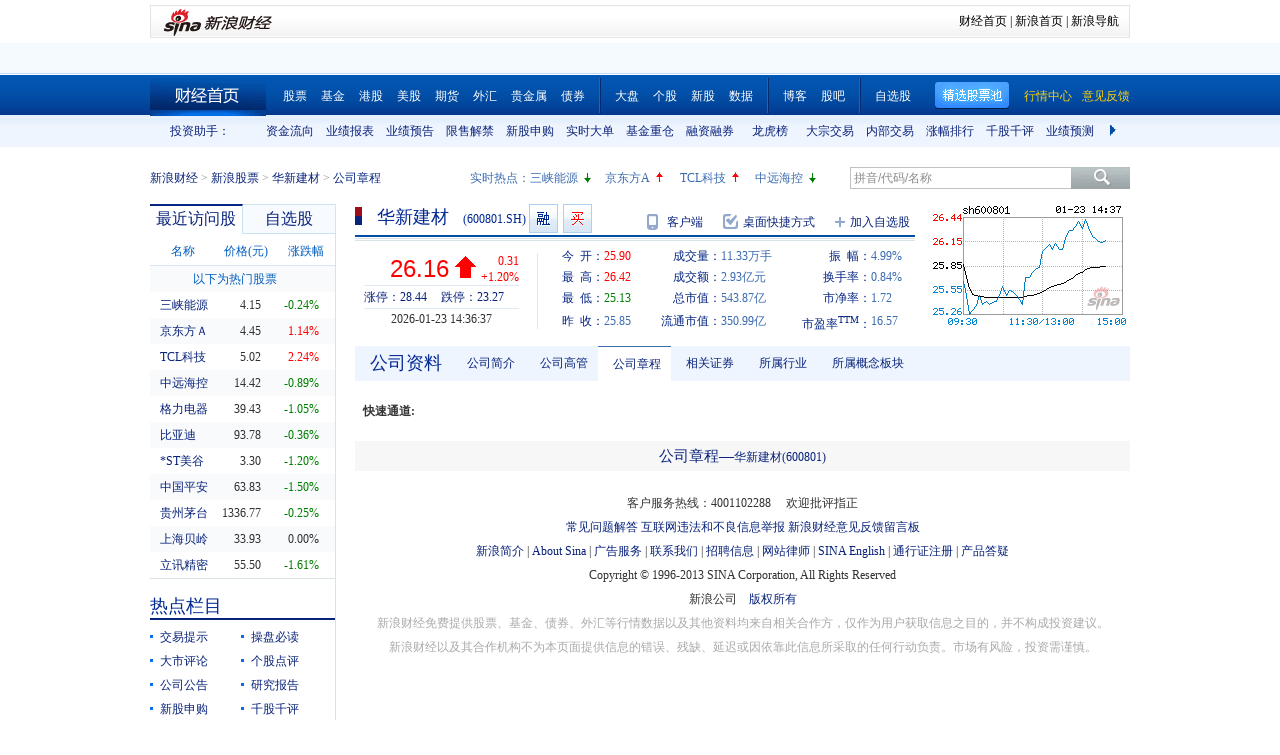

--- FILE ---
content_type: text/html; charset=gbk
request_url: https://vip.stock.finance.sina.com.cn/quotes_service/view/CN_TransListV2.php?num=9&symbol=sh600801&rn=1769150195633
body_size: 133
content:
var trade_item_list = new Array();
 trade_item_list[0] = new Array('14:36:34', '8000', '26.150', 'UP');
 trade_item_list[1] = new Array('14:36:31', '900', '26.150', 'UP');
 trade_item_list[2] = new Array('14:36:28', '13500', '26.150', 'UP');
 trade_item_list[3] = new Array('14:36:25', '3400', '26.140', 'UP');
 trade_item_list[4] = new Array('14:36:22', '600', '26.140', 'UP');
 trade_item_list[5] = new Array('14:36:13', '4800', '26.130', 'UP');
 trade_item_list[6] = new Array('14:36:10', '2100', '26.120', 'UP');
 trade_item_list[7] = new Array('14:36:07', '1200', '26.120', 'UP');
 trade_item_list[8] = new Array('14:36:04', '1300', '26.120', 'EQUAL');
 var trade_INVOL_OUTVOL=[6072574,5191666];


--- FILE ---
content_type: application/javascript; charset=GB18030
request_url: https://hq.sinajs.cn/rn=1769150188541&list=s_sh600905,s_sz000725,s_sz000100,s_sh601919,s_sz000651,s_sz002594,s_sz000615,s_sh601318,s_sh600519,s_sh600171,s_sz002475,s_sz300059,s_sz300663
body_size: 489
content:
var hq_str_s_sh600905="三峡能源,4.150,-0.010,-0.24,1244783,51679";
var hq_str_s_sz000725="京东方Ａ,4.45,0.05,1.14,9556564,426504";
var hq_str_s_sz000100="TCL科技,5.02,0.11,2.24,9152475,460616";
var hq_str_s_sh601919="中远海控,14.420,-0.130,-0.89,683759,98970";
var hq_str_s_sz000651="格力电器,39.43,-0.42,-1.05,615332,243377";
var hq_str_s_sz002594="比亚迪,93.78,-0.34,-0.36,327774,307767";
var hq_str_s_sz000615="*ST美谷,3.30,-0.04,-1.20,59629,1984";
var hq_str_s_sh601318="中国平安,63.830,-0.970,-1.50,1171587,754215";
var hq_str_s_sh600519="贵州茅台,1336.770,-3.290,-0.25,50360,675410";
var hq_str_s_sh600171="上海贝岭,33.930,0.000,0.00,228975,77196";
var hq_str_s_sz002475="立讯精密,55.50,-0.91,-1.61,1279347,710966";
var hq_str_s_sz300059="东方财富,23.29,-0.020,-0.09,2247637,524572";
var hq_str_s_sz300663="科蓝软件,18.70,0.280,1.52,174918,32641";


--- FILE ---
content_type: application/x-javascript
request_url: https://finance.sina.com.cn/realstock/company/sh600801/jsvar.js
body_size: 1308
content:
var lta = 134169.764900;//流通A股,老数据保留
var lastfive = 372.8560;//过去5个交易日平均每分钟成交量
var flag = 2; //判断标志
var totalcapital = 207899.564900; //总股本
var currcapital = 134169.7649; //流通股本
var curracapital = 134169.764900; //流通A股
var currbcapital = 0.000000; //流通B股
var a_code = 'sh600801'; //流通A股代码
var b_code = 'sh900933'; //流通B股代码
var papercode = 'sh600801'; //当前页面个股代码
var exchangerate = 6.9634; //汇率
var fourQ_mgsy = 1.5785;//最近四个季度每股收益和
var lastyear_mgsy = 1.1600;//前一年每股收益和
var price_5_ago = 23.900;//5日前收盘价格
var price_10_ago = 24.590;//10日前收盘价格
var price_20_ago = 23.930;//20日前收盘价格
var price_60_ago = 21.770;//60日前收盘价格
var price_120_ago = 15.950;//120日前收盘价格
var price_250_ago = 11.730;//250日前收盘价格
var mgjzc = 15.187513;//最近报告的每股净资产
var stock_state = 1;//个股状态（0:无该记录; 1:上市正常交易; 2:未上市; 3:退市）
var trans_flag = 1;//是否显示涨跌停价（1:显示 0:不显示）
var profit = 24.1628;//最近年度净利润
var profit_four = 32.8165;//最近四个季度净利润
var stockType = 'A'; //股票类型  A-A股 B-B股  I-指数
var stockname = '华新建材'; //股票名称
var corr_hkstock = '06655'; //相关港股代码
var corr_bdc = ''; //相关债券可转换债
var corr_bde = 'sh137545'; //相关债券普通企业债
var a_totalcapital = 134427.564900; //A股总股本
var b_totalcapital = 0.000000; //B股总股本
var h_totalcapital = 73472.000000; //H股总股本
var a_currency = 'CNY'; //A股币种
var b_currency = ''; //B股币种
var h_currency = 'HKD'; //H股币种
var regcpt_currency = 'CNY'; //注册资本币种
var stock_other_type = 'X'; //细分类型（X-普通股;K-科创板;C-CDR;KC-科创板+CDR）

/* sD3iqG4P+JKbBa7HRUBZLfydBpU4OSlqFkrcXGAA6xcJ+vTyJOgEbiK0atRtUqih+QkJ/GBnCB1OuEoWGvOUGumB40e2Xqy6HJDthsnUhVEDp2oIsRCiHtPg1KgOoM6IX0lqC1sb6V0Z0MTIAQTip3Lsr/BF+0vDw7gcenea0HXhyFAxg9suELbwuHvCrYNnnMemGvFD/Lyb8ohLZV6VHUH919YjStDU */

--- FILE ---
content_type: text/javascript; charset=utf-8
request_url: https://passport.weibo.com/visitor/genvisitor2
body_size: 898
content:
window.visitor_gray_callback && visitor_gray_callback({"retcode":20000000,"msg":"succ","data":{"sub":"_2AkMeL5nCf8NxqwFRmvAdyGPmbY5yywjEieKoc2gZJRMxHRl-yT9kqhRbtRB6Na-3LQoKkRk9kZWmObIWKFFvKqy-ZjFJ","subp":"0033WrSXqPxfM72-Ws9jqgMF55529P9D9WFIB-dfRxoQUALFbHD5pxYx","next":"cross_domain","alt":"","tid":"01AeWRYzhzZpcFo_YSGRU1krX0j5DYUoyiaex5uc_Tmu1u","new_tid":true}});

--- FILE ---
content_type: application/javascript; charset=GB18030
request_url: https://hq.sinajs.cn/rn=1769150193705&list=sh600801,sh600801_i,sh900933,RMBUSD,rt_hk06655,RMBHKD,sh137545,bk_
body_size: 705
content:
var hq_str_sh600801="华新建材,25.900,25.850,26.160,26.420,25.130,26.150,26.160,11327640,292668363.000,3400,26.150,3300,26.140,2000,26.130,6900,26.120,1400,26.110,100,26.160,700,26.170,900,26.180,1200,26.190,56000,26.200,2026-01-23,14:36:37,00,";
var hq_str_sh600801_i="A,hxjc,1.1600,1.5785,0.9638,15.1875,372.856,207899.5649,134169.7649,134169.7649,0,CNY,24.1628,32.8165,0.2330,1,6.3800,250.3289,20.0380,25.96,10.86,0.1,华新建材,X|O|0|0|0,28.44|23.27,20250930|667933410.33,699.2900|89.6760,|,,1/1,EQA,,3.09,24.540|24.540|24.090|11.230|23.930,水泥,,8,34531145138,89294.2448,20250930|2003800231.000000|1935586890.000000|25032890159.000000|3227478638.000000|36739691859.000000|6.380000|29.499425|53.215640|0.945303|0.739674|37.580199|51.893463,水泥|医废处理|雅鲁藏布江水电站";
var hq_str_sh900933="华新Ｂ股,0.000,1.883,1.883,0.000,0.000,0.000,0.000,0,0.000,0,0.000,0,0.000,0,0.000,0,0.000,0,0.000,0,0.000,0,0.000,0,0.000,0,0.000,0,0.000,2026-01-23,09:00:00,03,";
var hq_str_RMBUSD="美元,695.150,695.150,698.070,698.070,699.290,2026-01-23,14:25:08";
var hq_str_rt_hk06655="HX BLDG MAT,华新建材,19.950,19.940,20.100,19.380,19.800,-0.140,-0.702,19.740,19.800,36890966.100,1883000,15.797,0.000,20.100,6.736,2026/01/23,14:36:34,30|3,N|Y|Y,0.000|0.000|0.000,0|||0.000|0.000|0.000, |0,Y";
var hq_str_RMBHKD="港币,89.110,89.110,89.470,89.470,89.680,2026-01-23,14:25:08";
var hq_str_sh137545="22华新02,0.000,100.000,0.000,0.000,0.000,0.000,0.000,0,0.000,0,0.000,0,0.000,0,0.000,0,0.000,0,0.000,0,0.000,0,0.000,0,0.000,0,0.000,0,0.000,2026-01-23,14:36:12,00,";
var hq_str_bk_="";


--- FILE ---
content_type: application/javascript; charset=GB18030
request_url: https://hq.sinajs.cn/list=s_sh600905,s_sz000725,s_sz000100,s_sh601919
body_size: 203
content:
var hq_str_s_sh600905="三峡能源,4.150,-0.010,-0.24,1244783,51679";
var hq_str_s_sz000725="京东方Ａ,4.45,0.05,1.14,9556564,426504";
var hq_str_s_sz000100="TCL科技,5.02,0.11,2.24,9152475,460616";
var hq_str_s_sh601919="中远海控,14.420,-0.130,-0.89,683759,98970";


--- FILE ---
content_type: application/javascript; charset=GB18030
request_url: https://hq.sinajs.cn/rn=1769150188704&list=sh600801,sh600801_i,sh900933,RMBUSD,rt_hk06655,RMBHKD,sh137545,bk_
body_size: 704
content:
var hq_str_sh600801="华新建材,25.900,25.850,26.150,26.420,25.130,26.140,26.150,11316940,292388532.000,1600,26.140,1300,26.130,6900,26.120,1400,26.110,2500,26.100,7500,26.150,2800,26.160,700,26.170,900,26.180,1200,26.190,2026-01-23,14:36:31,00,";
var hq_str_sh600801_i="A,hxjc,1.1600,1.5785,0.9638,15.1875,372.856,207899.5649,134169.7649,134169.7649,0,CNY,24.1628,32.8165,0.2330,1,6.3800,250.3289,20.0380,25.96,10.86,0.1,华新建材,X|O|0|0|0,28.44|23.27,20250930|667933410.33,699.2900|89.6760,|,,1/1,EQA,,3.09,24.540|24.540|24.090|11.230|23.930,水泥,,8,34531145138,89294.2448,20250930|2003800231.000000|1935586890.000000|25032890159.000000|3227478638.000000|36739691859.000000|6.380000|29.499425|53.215640|0.945303|0.739674|37.580199|51.893463,水泥|医废处理|雅鲁藏布江水电站";
var hq_str_sh900933="华新Ｂ股,0.000,1.883,1.883,0.000,0.000,0.000,0.000,0,0.000,0,0.000,0,0.000,0,0.000,0,0.000,0,0.000,0,0.000,0,0.000,0,0.000,0,0.000,0,0.000,2026-01-23,09:00:00,03,";
var hq_str_RMBUSD="美元,695.150,695.150,698.070,698.070,699.290,2026-01-23,14:25:08";
var hq_str_rt_hk06655="HX BLDG MAT,华新建材,19.950,19.940,20.100,19.380,19.800,-0.140,-0.702,19.740,19.800,36890966.100,1883000,15.797,0.000,20.100,6.736,2026/01/23,14:36:34,30|3,N|Y|Y,0.000|0.000|0.000,0|||0.000|0.000|0.000, |0,Y";
var hq_str_RMBHKD="港币,89.110,89.110,89.470,89.470,89.680,2026-01-23,14:25:08";
var hq_str_sh137545="22华新02,0.000,100.000,0.000,0.000,0.000,0.000,0.000,0,0.000,0,0.000,0,0.000,0,0.000,0,0.000,0,0.000,0,0.000,0,0.000,0,0.000,0,0.000,0,0.000,2026-01-23,14:36:12,00,";
var hq_str_bk_="";


--- FILE ---
content_type: application/javascript; charset=GB18030
request_url: https://hq.sinajs.cn/list=s_sh600905,s_sz000725,s_sz000100,s_sh601919
body_size: 207
content:
var hq_str_s_sh600905="三峡能源,4.150,-0.010,-0.24,1245412,51705";
var hq_str_s_sz000725="京东方Ａ,4.45,0.05,1.14,9557555,426548";
var hq_str_s_sz000100="TCL科技,5.02,0.11,2.24,9155872,460787";
var hq_str_s_sh601919="中远海控,14.420,-0.130,-0.89,683975,99001";


--- FILE ---
content_type: application/javascript; charset=GB18030
request_url: https://hq.sinajs.cn/rn=1769150198705&list=sh600801,sh600801_i,sh900933,RMBUSD,rt_hk06655,RMBHKD,sh137545,bk_
body_size: 705
content:
var hq_str_sh600801="华新建材,25.900,25.850,26.160,26.420,25.130,26.150,26.160,11327640,292668363.000,3400,26.150,3300,26.140,2000,26.130,6900,26.120,1400,26.110,100,26.160,700,26.170,900,26.180,1200,26.190,56000,26.200,2026-01-23,14:36:37,00,";
var hq_str_sh600801_i="A,hxjc,1.1600,1.5785,0.9638,15.1875,372.856,207899.5649,134169.7649,134169.7649,0,CNY,24.1628,32.8165,0.2330,1,6.3800,250.3289,20.0380,25.96,10.86,0.1,华新建材,X|O|0|0|0,28.44|23.27,20250930|667933410.33,699.2900|89.6760,|,,1/1,EQA,,3.09,24.540|24.540|24.090|11.230|23.930,水泥,,8,34531145138,89294.2448,20250930|2003800231.000000|1935586890.000000|25032890159.000000|3227478638.000000|36739691859.000000|6.380000|29.499425|53.215640|0.945303|0.739674|37.580199|51.893463,水泥|医废处理|雅鲁藏布江水电站";
var hq_str_sh900933="华新Ｂ股,0.000,1.883,1.883,0.000,0.000,0.000,0.000,0,0.000,0,0.000,0,0.000,0,0.000,0,0.000,0,0.000,0,0.000,0,0.000,0,0.000,0,0.000,0,0.000,2026-01-23,09:00:00,03,";
var hq_str_RMBUSD="美元,695.150,695.150,698.070,698.070,699.290,2026-01-23,14:25:08";
var hq_str_rt_hk06655="HX BLDG MAT,华新建材,19.950,19.940,20.100,19.380,19.800,-0.140,-0.702,19.740,19.800,36890966.100,1883000,15.797,0.000,20.100,6.736,2026/01/23,14:36:34,30|3,N|Y|Y,0.000|0.000|0.000,0|||0.000|0.000|0.000, |0,Y";
var hq_str_RMBHKD="港币,89.110,89.110,89.470,89.470,89.680,2026-01-23,14:25:08";
var hq_str_sh137545="22华新02,0.000,100.000,0.000,0.000,0.000,0.000,0.000,0,0.000,0,0.000,0,0.000,0,0.000,0,0.000,0,0.000,0,0.000,0,0.000,0,0.000,0,0.000,0,0.000,2026-01-23,14:36:12,00,";
var hq_str_bk_="";


--- FILE ---
content_type: application/javascript; charset=GB18030
request_url: https://hq.sinajs.cn/?rn=1769150188031&list=sys_time
body_size: 34
content:
var hq_str_sys_time="1769150195";
